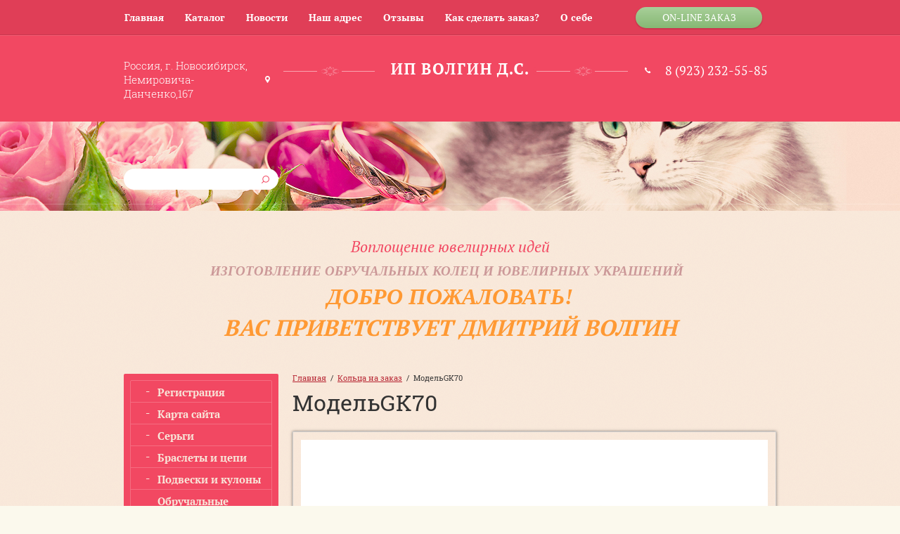

--- FILE ---
content_type: text/html; charset=utf-8
request_url: https://volgin585.ru/koltsa-na-zakaz/image/modelgk70
body_size: 7092
content:
 
<!doctype html>
<html lang="ru">
<head>
<meta charset="utf-8">
<meta name="robots" content="all"/>
<title>Кольца на заказ</title>
<meta name="description" content="Ювелирная мастерская Дмитрия Волгина предлагает изготовить кольца на заказ оригинальной формы, в том числе приуроченные к заключению брака, звоните по телефону +7 (923) 232-55-85.">
<meta name="keywords" content="кольца на заказ">
<meta name="SKYPE_TOOLBAR" content="SKYPE_TOOLBAR_PARSER_COMPATIBLE">
<link rel="stylesheet" href="/g/css/styles_articles_tpl.css">

<meta name="viewport" content="width=device-width, height=device-height, initial-scale=1.0, maximum-scale=1.0, user-scalable=no">
<meta name="msapplication-tap-highlight" content="no"/>
<meta name="format-detection" content="telephone=no">
<meta http-equiv="x-rim-auto-match" content="none">

<link rel="stylesheet" href="/t/v512/images/css/designblock.scss.css">
<link rel="stylesheet" href="/t/v512/images/css/s3_styles.scss.css">
<link rel="stylesheet" href="/t/v512/images/css/styles.scss.css">
<script src="/g/libs/jquery/1.10.2/jquery.min.js"></script>


<script src="/shared/misc/includeform.js"></script>
<script src="/t/v512/images/js/jquery.megapopup.form.js" charset="utf-8"></script>

<script src="/t/v512/images/js/jqueryUI/jquery.ui.datepicker.min.js"></script>
<script src="/t/v512/images/js/jqueryUI/jquery.ui.core.min.js"></script>
<script src="/t/v512/images/js/jqueryUI/jquery.ui.datepicker-ru.js"></script>


<meta name="yandex-verification" content="22ca2d44fb55fb81" />
<meta name="yandex-verification" content="22ca2d44fb55fb81" />
<meta name="google-site-verification" content="zWGsVSDmHHckxRKwhGkKu3-Pr1sZ1CpYcQOWlwlweRc" />
<link rel='stylesheet' type='text/css' href='/shared/highslide-4.1.13/highslide.min.css'/>
<script type='text/javascript' src='/shared/highslide-4.1.13/highslide-full.packed.js'></script>
<script type='text/javascript'>
hs.graphicsDir = '/shared/highslide-4.1.13/graphics/';
hs.outlineType = null;
hs.showCredits = false;
hs.lang={cssDirection:'ltr',loadingText:'Загрузка...',loadingTitle:'Кликните чтобы отменить',focusTitle:'Нажмите чтобы перенести вперёд',fullExpandTitle:'Увеличить',fullExpandText:'Полноэкранный',previousText:'Предыдущий',previousTitle:'Назад (стрелка влево)',nextText:'Далее',nextTitle:'Далее (стрелка вправо)',moveTitle:'Передвинуть',moveText:'Передвинуть',closeText:'Закрыть',closeTitle:'Закрыть (Esc)',resizeTitle:'Восстановить размер',playText:'Слайд-шоу',playTitle:'Слайд-шоу (пробел)',pauseText:'Пауза',pauseTitle:'Приостановить слайд-шоу (пробел)',number:'Изображение %1/%2',restoreTitle:'Нажмите чтобы посмотреть картинку, используйте мышь для перетаскивания. Используйте клавиши вперёд и назад'};</script>

            <!-- 46b9544ffa2e5e73c3c971fe2ede35a5 -->
            <script src='/shared/s3/js/lang/ru.js'></script>
            <script src='/shared/s3/js/common.min.js'></script>
        <link rel='stylesheet' type='text/css' href='/shared/s3/css/calendar.css' /><link rel="icon" href="/favicon.ico" type="image/x-icon">

<link rel='stylesheet' type='text/css' href='/t/images/__csspatch/3/patch.css'/>


<script src="/g/libs/jquery-bxslider/4.1.1/jquery.bxslider.min.js"></script>

<script src="/t/v512/images/js/main.js" charset="utf-8"></script>

<!--[if lt IE 10]>
<script src="/g/libs/ie9-svg-gradient/0.0.1/ie9-svg-gradient.min.js"></script>
<script src="/g/libs/jquery-placeholder/2.0.7/jquery.placeholder.min.js"></script>
<script src="/g/libs/jquery-textshadow/0.0.1/jquery.textshadow.min.js"></script>
<script src="/g/s3/misc/ie/0.0.1/ie.js"></script>
<![endif]-->
<!--[if lt IE 9]>
<script src="/g/libs/html5shiv/html5.js"></script>
<![endif]-->
<link rel="stylesheet" href="/t/v512/images/css/adaptive_styles.scss.css">
<script type="text/javascript" src="/t/v512/images/js/adaptive_js.js"></script>
</head>
<body>
<div class="site-wrapper">
    <div class="wrap-in">
     <div class="wr_header wr_header_in">
        <header role="banner" class="header clear-self header_in">
        	<button class="menu-burger">
				<div class="lines"></div>
			</button>
			<div class="menu-top-wrapper menu-mobile-wr">
				<div class="mobile-menu-in">
					<div class="close-menu"></div>
					<div class="menu-overflow">
						<nav class="site-search-wr">
			                <form action="/search" method="get"  class="search-form" >
				                <input name="search" type="text" class="search-text" onblur="this.value=this.value==''?'':this.value" onfocus="this.value=this.value==''?'':this.value;" value="" />
				                <input type="submit" class="search-button" value="" />
			                <re-captcha data-captcha="recaptcha"
     data-name="captcha"
     data-sitekey="6LddAuIZAAAAAAuuCT_s37EF11beyoreUVbJlVZM"
     data-lang="ru"
     data-rsize="invisible"
     data-type="image"
     data-theme="light"></re-captcha></form>
			            </nav> 
						<ul class="mob_menu"><li><a href="/" ><span>Главная</span></a></li><li><a href="/catalog" ><span>Каталог</span></a></li><li><a href="/news" ><span>Новости</span></a></li><li><a href="/contacts" ><span>Наш адрес</span></a></li><li><a href="/otzyvy" ><span>Отзывы</span></a></li><li><a href="/kak-sdelat-zakaz" ><span>Как сделать заказ?</span></a></li><li><a href="/o-sebe" ><span>О себе</span></a></li></ul>						<ul class="mob_menu"><li><a href="/registraciya" ><span>Регистрация</span></a></li><li><a href="/map" ><span>Карта сайта</span></a></li><li><a href="/sergi" ><span>Серьги</span></a></li><li><a href="/braslety" ><span>Браслеты и цепи</span></a></li><li><a href="/kulony" ><span>Подвески и кулоны</span></a></li><li><a href="/obruchalnyye-koltsa" ><span>Обручальные кольца</span></a></li><li><a href="/zhenskiye-koltsa" ><span>Женские кольца</span></a></li><li><a href="/pechatki-perstni" ><span>Печатки, Перстни</span></a></li><li><a href="/kresty" ><span>Кресты</span></a></li><li><a href="/pirsing" ><span>Пирсинг</span></a></li><li><a href="/monety-podarochnyye" ><span>Монеты подарочные</span></a></li><li><a href="/znachki" ><span>Значки</span></a></li><li><a href="/zaponki" ><span>Запонки</span></a></li></ul>											  	<ul class="mob_menu">
					  							  								  			<li>
					  				<a href="http://volgin585.ru/zhenskiye-koltsa"><span>Женские кольца</span></a>
					  			</li>
					  								  							  								  			<li>
					  				<a href="http://volgin585.ru/sergi"><span>Серьги</span></a>
					  			</li>
					  								  							  								  			<li>
					  				<a href="http://volgin585.ru/braslety"><span>Браслеты и цепи</span></a>
					  			</li>
					  								  							  								  			<li>
					  				<a href="http://volgin585.ru/kulony"><span>Подвески и кулоны</span></a>
					  			</li>
					  								  							  								  			<li>
					  				<a href="http://volgin585.ru/obruchalnyye-koltsa"><span>Обручальные кольца</span></a>
					  			</li>
					  								  							  								  			<li>
					  				<a href="http://volgin585.ru/pirsing"><span>Пирсинг</span></a>
					  			</li>
					  								  							  								  			<li>
					  				<a href="http://volgin585.ru/pechatki-perstni"><span>Перстни и печатки</span></a>
					  			</li>
					  								  							  								  							  	</ul>
					  						</div>
				</div>
			</div>
						<div class="new-contacts-wr">
								<div class="new-contacts-phone">
					<div class="new-contacts-phone-title"></div>
					<div class="new-contacts-phone-body"><a href="tel:89232325585">8 (923) 232-55-85</a></div>
				</div>
												<div class="new-contacts-address">
					<div class="new-contacts-address-title"></div>
					<div class="new-contacts-address-body">
						<p>Россия, г. Новосибирск, Немировича-Данченко,167</p>
										        <ul class="links-soc">
				            				            <li><a href="http://vk.com/"><img src="/thumb/2/1Vx9jRVkRJQYo3m6zsLELg/30r30/d/soc1.png" alt="Вконтакте"></a></li>
				            				            <li><a href="http://twitter.com/"><img src="/thumb/2/bEI5jLlyXf-zsD1pCf8o4w/30r30/d/soc4.png" alt="Twitter"></a></li>
				            				            <li><a href="http://ok.ru/"><img src="/thumb/2/ofOqDg1kEW6mqaoa0Oo1KQ/30r30/d/soc2.png" alt="Одноклассники"></a></li>
				            				            <li><a href="http://facebook.com/"><img src="/thumb/2/E6FrDwONXuaLKeoADyfswg/30r30/d/soc3.png" alt="Facebook"></a></li>
				            				        </ul>
				        					</div>
				</div>
							</div>
				            <nav class="menu-top-wrap">
	            		                <ul class="menu-top">
	                    	                    <li>
			            	<a href="/" >
			            		Главная
			        		</a>
                    	</li>
	                    	                    <li>
			            	<a href="/catalog" >
			            		Каталог
			        		</a>
                    	</li>
	                    	                    <li>
			            	<a href="/news" >
			            		Новости
			        		</a>
                    	</li>
	                    	                    <li>
			            	<a href="/contacts" >
			            		Наш адрес
			        		</a>
                    	</li>
	                    	                    <li>
			            	<a href="/otzyvy" >
			            		Отзывы
			        		</a>
                    	</li>
	                    	                    <li>
			            	<a href="/kak-sdelat-zakaz" >
			            		Как сделать заказ?
			        		</a>
                    	</li>
	                    	                    <li>
			            	<a href="/o-sebe" >
			            		О себе
			        		</a>
                    	</li>
	                    	                </ul>
	                  	                			        <a class="top-but" href="/forma?get_iframe_form">on-line заказ</a> 
			        	            </nav>     
        	<div class="clear"></div>
        	<div class="wr_hed_block">
	        	 
	            <div class="top-addr">
	        		<p>Россия, г. Новосибирск, Немировича-Данченко,167</p>
	            </div>
	             
	            <div class="site-logo">
	                <a href="http://volgin585.ru"><img src="/t/v512/images/firmname.png" alt=""></a>
	            </div>
	            	            <div class="top-tel">
	            	<p>8 (923) 232-55-85</p>
	            </div>
	                        </div>
            <div class="clear"></div>
            <nav class="site-search-wr">
                <form action="/search" method="get"  class="search-form" >
                <input name="search" type="text" class="search-text" onblur="this.value=this.value==''?'':this.value" onfocus="this.value=this.value==''?'':this.value;" value="" />
                <input type="submit" class="search-button" value="" />
                <re-captcha data-captcha="recaptcha"
     data-name="captcha"
     data-sitekey="6LddAuIZAAAAAAuuCT_s37EF11beyoreUVbJlVZM"
     data-lang="ru"
     data-rsize="invisible"
     data-type="image"
     data-theme="light"></re-captcha></form>
            </nav> 
        </header><!-- .header-->
    </div>
     <div class="clear"></div>
                     <div class="wr_slogan">
        	<div class="title">Воплощение ювелирных идей</div>
        	<p style="color: #ff9933; text-align: center;"><span style="font-size: 14pt; font-family: 'times new roman', times;"><strong style="color: #cc9999;"><i style="color: #3300ff;"><strong><i style="color: #cc9999;">Изготовление обручальных колец и ювелирных украшений</i></strong>&nbsp;&nbsp;</i></strong></span></p>

<p style="color: #ff9933; text-align: center;">&nbsp;</p>

<p style="color: #ff9933; text-align: center;"><strong style="font-family: 'times new roman', times; font-size: 15pt; text-align: center;"><strong><i><span style="font-size: 24pt; font-family: 'times new roman', times;">ДОБРО ПОЖАЛОВАТЬ!</span></i></strong></strong></p>

<p style="color: #ff9933; text-align: center;"><span style="font-size: 24pt; font-family: 'times new roman', times;">&nbsp; &nbsp; &nbsp; &nbsp; &nbsp; &nbsp; &nbsp; &nbsp; &nbsp; &nbsp; &nbsp; &nbsp; &nbsp; &nbsp; &nbsp; &nbsp; &nbsp;</span></p>

<p style="color: #ff9933; text-align: center;"><span style="font-size: 24pt;"><strong style="font-size: 24pt;"><strong><strong><i>Вас приветствует Дмитрий Волгин</i></strong></strong></strong></span></p>
        </div>
                <div class="clear"></div>
                <div class="clear"></div>
                <div class="clear"></div>
                <div class="clear"></div>
        <div class="content-wrapper clear-self wrapper">
            <aside role="complementary" class="sidebar left">
                                    <nav class="left_menu_wrap">
                        <ul class="menu_left"><li><a href="/registraciya" >Регистрация</a></li><li><a href="/map" >Карта сайта</a></li><li><a href="/sergi" >Серьги</a></li><li><a href="/braslety" >Браслеты и цепи</a></li><li><a href="/kulony" >Подвески и кулоны</a></li><li><a href="/obruchalnyye-koltsa" >Обручальные кольца</a></li><li><a href="/zhenskiye-koltsa" >Женские кольца</a></li><li><a href="/pechatki-perstni" >Печатки, Перстни</a></li><li><a href="/kresty" >Кресты</a></li><li><a href="/pirsing" >Пирсинг</a></li><li><a href="/monety-podarochnyye" >Монеты подарочные</a></li><li><a href="/znachki" >Значки</a></li><li><a href="/zaponki" >Запонки</a></li></ul>                    </nav>
                                                            </aside> <!-- .sidebar-left -->        
            <main role="main" class="main">
                <div class="content">
                    <div class="content-inner">

                        
<div class="site-path" data-url="/koltsa-na-zakaz"><a href="/">Главная</a>  /  <a href="/koltsa-na-zakaz">Кольца на заказ</a>  /  МодельGK70</div>                        <h1>МодельGK70</h1>                        

                            

                            
<div class="s3_tpl_gallery_view">

	<div class="s3_gallery_view_image"><img src="/d/dsc04892.jpg" alt="МодельGK70" /></div>

			<div class="s3_text_block"><p><span style="font-family: 'times new roman', times; font-size: 12pt;"><strong><i>Вес:</i></strong><i>&nbsp;3,5&nbsp;</i><i>гр.</i></span></p>

<p><span style="font-family: 'times new roman', times; font-size: 12pt;"><strong><i>Металл:</i></strong><i>&nbsp;белое золото.</i></span></p>

<p><span style="font-family: 'times new roman', times; font-size: 12pt;"><strong><i>Цена:</i></strong><i> 1355</i><i>0 руб.</i></span></p>

<p><span style="font-family: 'times new roman', times; font-size: 12pt;"><strong><i style="color: #ff0000;">Цена из Вашего металла 2500 руб.</i></strong></span></p></div>
		
	<script type="text/javascript" src="//yandex.st/share/share.js" charset="utf-8"></script>
	<div class="yashare-auto-init" data-yashareL10n="ru" data-yashareType="button" data-yashareQuickServices="yaru,vkontakte,facebook,twitter,odnoklassniki,moimir"></div>

</div>



                    </div> <!-- .content-inner -->
                </div> <!-- .content -->
            </main> <!-- .main -->
        </div> <!-- .content-wrapper -->
		    </div>
           <!--  <div class="wr_info_footer">-->
  <!--  	<div class="title">Связь с нами</div>-->
		<!---->
  <!--      <div class="bot-tel">-->
  <!--      	-->
  <!--      </div>-->
  <!--      -->
  <!--  </div>-->
  <div class="wr_bot_menu">
  	  	<div class="dop_m">
  		<div class="tit">Каталог</div>
  		  			  			<a href="http://volgin585.ru/zhenskiye-koltsa">Женские кольца</a>
  			  		  			  			<a href="http://volgin585.ru/sergi">Серьги</a>
  			  		  			  			<a href="http://volgin585.ru/braslety">Браслеты и цепи</a>
  			  		  			  			<a href="http://volgin585.ru/kulony">Подвески и кулоны</a>
  			  		  			  			<a href="http://volgin585.ru/obruchalnyye-koltsa">Обручальные кольца</a>
  			  		  			  			<a href="http://volgin585.ru/pirsing">Пирсинг</a>
  			  		  			  			<a href="http://volgin585.ru/pechatki-perstni">Перстни и печатки</a>
  			  		  			  		  	</div>
  	  	         <nav class="menu-bot-wrap">
        	<div class="tit">О нас</div>
            <ul class="menu-bot">
                                                <li>
                	<a href="/" >
                		Главная
            		</a>
            	</li>
                                                                <li>
                	<a href="/catalog" >
                		Каталог
            		</a>
            	</li>
                                                                <li>
                	<a href="/news" >
                		Новости
            		</a>
            	</li>
                                                                <li>
                	<a href="/contacts" >
                		Наш адрес
            		</a>
            	</li>
                                                                <li>
                	<a href="/otzyvy" >
                		Отзывы
            		</a>
            	</li>
                                                                <li>
                	<a href="/kak-sdelat-zakaz" >
                		Как сделать заказ?
            		</a>
            	</li>
                                                                <li>
                	<a href="/o-sebe" >
                		О себе
            		</a>
            	</li>
                                            </ul>
        </nav>
          </div>
    <div class="clear-footer"></div>
</div> <!-- .site-wrapper -->
<div class="wr_footer">
    <footer role="contentinfo" class="footer clear-self">
    	        <ul class="links-soc">
                        <li><a href="http://vk.com/"><img src="/thumb/2/1Vx9jRVkRJQYo3m6zsLELg/30r30/d/soc1.png" alt="Вконтакте"></a></li>
                        <li><a href="http://twitter.com/"><img src="/thumb/2/bEI5jLlyXf-zsD1pCf8o4w/30r30/d/soc4.png" alt="Twitter"></a></li>
                        <li><a href="http://ok.ru/"><img src="/thumb/2/ofOqDg1kEW6mqaoa0Oo1KQ/30r30/d/soc2.png" alt="Одноклассники"></a></li>
                        <li><a href="http://facebook.com/"><img src="/thumb/2/E6FrDwONXuaLKeoADyfswg/30r30/d/soc3.png" alt="Facebook"></a></li>
                    </ul>
                <div class="site-name">
        	Copyright &copy; ИП Волгин Д.С.,  2015 - 2026        	<p>Россия, г. Новосибирск, Немировича-Данченко,167</p>
        	<p>+7 (923) 232-55-85</p>
        	<p><a href="mailto:volgin585@mail.ru">volgin585@mail.ru</a></p>
        </div>
        <div class="clear"></div>
        <div class="site-copyright"><span style='font-size:14px;' class='copyright'><a href="http://megagroup.ru" target="_blank" class="copyright" rel="nofollow"><img src="/g/mlogo/svg/site-sozdan-v-megagrupp-dark.svg" alt="Создание продающих сайтов"></a></span></div>
        <div class="clear"></div>
                <div class="site-counters"><noindex>
<!--LiveInternet counter--><script type="text/javascript"><!--
document.write("<a href='//www.liveinternet.ru/click' "+
"target=_blank><img src='//counter.yadro.ru/hit?t15.3;r"+
escape(document.referrer)+((typeof(screen)=="undefined")?"":
";s"+screen.width+"*"+screen.height+"*"+(screen.colorDepth?
screen.colorDepth:screen.pixelDepth))+";u"+escape(document.URL)+
";"+Math.random()+
"' alt='' title='LiveInternet: показано число просмотров за 24"+
" часа, посетителей за 24 часа и за сегодня' "+
"border='0' width='88' height='31'><\/a>")
//--></script><!--/LiveInternet-->


<!-- Yandex.Metrika informer -->
<a href="https://metrika.yandex.ru/stat/?id=39585760&amp;from=informer"
target="_blank" rel="nofollow"><img src="https://informer.yandex.ru/informer/39585760/3_1_FFFFFFFF_EFEFEFFF_0_pageviews"
style="width:88px; height:31px; border:0;" alt="Яндекс.Метрика" title="Яндекс.Метрика: данные за сегодня (просмотры, визиты и уникальные посетители)" class="ym-advanced-informer" data-cid="39585760" data-lang="ru" /></a>
<!-- /Yandex.Metrika informer -->

<!-- Yandex.Metrika counter -->
<script type="text/javascript">
    (function (d, w, c) {
        (w[c] = w[c] || []).push(function() {
            try {
                w.yaCounter39585760 = new Ya.Metrika({
                    id:39585760,
                    clickmap:true,
                    trackLinks:true,
                    accurateTrackBounce:true,
                    webvisor:true
                });
            } catch(e) { }
        });

        var n = d.getElementsByTagName("script")[0],
            s = d.createElement("script"),
            f = function () { n.parentNode.insertBefore(s, n); };
        s.type = "text/javascript";
        s.async = true;
        s.src = "https://mc.yandex.ru/metrika/watch.js";

        if (w.opera == "[object Opera]") {
            d.addEventListener("DOMContentLoaded", f, false);
        } else { f(); }
    })(document, window, "yandex_metrika_callbacks");
</script>
<noscript><div><img src="https://mc.yandex.ru/watch/39585760" style="position:absolute; left:-9999px;" alt="" /></div></noscript>
<!-- /Yandex.Metrika counter -->
</noindex>
<!--__INFO2026-01-19 00:56:16INFO__-->
</div>
            </footer><!-- .footer -->
</div>
<!-- 972 -->

<!-- assets.bottom -->
<!-- </noscript></script></style> -->
<script src="/my/s3/js/site.min.js?1768462484" ></script>
<script src="/my/s3/js/site/defender.min.js?1768462484" ></script>
<script src="https://cp.onicon.ru/loader/567a8223286688230b8b4582.js" data-auto async></script>
<script >/*<![CDATA[*/
var megacounter_key="d9ef450c1d7c0147ccfb0c98add537bd";
(function(d){
    var s = d.createElement("script");
    s.src = "//counter.megagroup.ru/loader.js?"+new Date().getTime();
    s.async = true;
    d.getElementsByTagName("head")[0].appendChild(s);
})(document);
/*]]>*/</script>
<script >/*<![CDATA[*/
$ite.start({"sid":1116642,"vid":1121695,"aid":1330444,"stid":1,"cp":21,"active":true,"domain":"volgin585.ru","lang":"ru","trusted":false,"debug":false,"captcha":3,"onetap":[{"provider":"vkontakte","provider_id":"51977011","code_verifier":"yIYWzjEYgBOYN3ZN4OEUYNz4ycDYTITmxmD25UhYTDN"}]});
/*]]>*/</script>
<!-- /assets.bottom -->
</body>
</html>


--- FILE ---
content_type: text/css
request_url: https://volgin585.ru/t/v512/images/css/styles.scss.css
body_size: 7896
content:
@charset "utf-8";
@font-face {
  font-family: 'pt_serif-r';
  src: url("/g/fonts/pt_serif/pt_serif-r.eot");
  src: url("/g/fonts/pt_serif/pt_serif-r.eot?#iefix") format("embedded-opentype"), url("/g/fonts/pt_serif/pt_serif-r.woff2") format("woff2"), url("/g/fonts/pt_serif/pt_serif-r.woff") format("woff"), url("/g/fonts/pt_serif/pt_serif-r.ttf") format("truetype"), url("/g/fonts/pt_serif/pt_serif-r.svg#pt_serif-r") format("svg");
  font-weight: normal;
  font-style: normal; }

@font-face {
  font-family: 'pt_serif-b';
  src: url("/g/fonts/pt_serif/pt_serif-b.eot");
  src: url("/g/fonts/pt_serif/pt_serif-b.eot?#iefix") format("embedded-opentype"), url("/g/fonts/pt_serif/pt_serif-b.woff2") format("woff2"), url("/g/fonts/pt_serif/pt_serif-b.woff") format("woff"), url("/g/fonts/pt_serif/pt_serif-b.ttf") format("truetype"), url("/g/fonts/pt_serif/pt_serif-b.svg#pt_serif-b") format("svg");
  font-weight: normal;
  font-style: normal; }

@font-face {
  font-family: 'pt_serif-i';
  src: url("/g/fonts/pt_serif/pt_serif-i.eot");
  src: url("/g/fonts/pt_serif/pt_serif-i.eot?#iefix") format("embedded-opentype"), url("/g/fonts/pt_serif/pt_serif-i.woff2") format("woff2"), url("/g/fonts/pt_serif/pt_serif-i.woff") format("woff"), url("/g/fonts/pt_serif/pt_serif-i.ttf") format("truetype"), url("/g/fonts/pt_serif/pt_serif-i.svg#pt_serif-i") format("svg");
  font-weight: normal;
  font-style: normal; }

@font-face {
  font-family: 'roboto_slab-r';
  src: url("/g/fonts/roboto_slab/roboto_slab-r.eot");
  src: url("/g/fonts/roboto_slab/roboto_slab-r.eot?#iefix") format("embedded-opentype"), url("/g/fonts/roboto_slab/roboto_slab-r.woff2") format("woff2"), url("/g/fonts/roboto_slab/roboto_slab-r.woff") format("woff"), url("/g/fonts/roboto_slab/roboto_slab-r.ttf") format("truetype"), url("/g/fonts/roboto_slab/roboto_slab-r.svg#roboto_slab-r") format("svg");
  font-weight: normal;
  font-style: normal; }

@font-face {
  font-family: 'roboto_slab-l';
  src: url("/g/fonts/roboto_slab/roboto_slab-l.eot");
  src: url("/g/fonts/roboto_slab/roboto_slab-l.eot?#iefix") format("embedded-opentype"), url("/g/fonts/roboto_slab/roboto_slab-l.woff2") format("woff2"), url("/g/fonts/roboto_slab/roboto_slab-l.woff") format("woff"), url("/g/fonts/roboto_slab/roboto_slab-l.ttf") format("truetype"), url("/g/fonts/roboto_slab/roboto_slab-l.svg#roboto_slab-l") format("svg");
  font-weight: normal;
  font-style: normal; }

@font-face {
  font-family: 'roboto_slab-b';
  src: url("/g/fonts/roboto_slab/roboto_slab-b.eot");
  src: url("/g/fonts/roboto_slab/roboto_slab-b.eot?#iefix") format("embedded-opentype"), url("/g/fonts/roboto_slab/roboto_slab-b.woff2") format("woff2"), url("/g/fonts/roboto_slab/roboto_slab-b.woff") format("woff"), url("/g/fonts/roboto_slab/roboto_slab-b.ttf") format("truetype"), url("/g/fonts/roboto_slab/roboto_slab-b.svg#roboto_slab-b") format("svg");
  font-weight: normal;
  font-style: normal; }

html {
  overflow-y: scroll;
  font-family: sans-serif;
  -ms-text-size-adjust: 100%;
  -webkit-text-size-adjust: 100%; }

body {
  margin: 0; }

article, aside, details, figcaption, figure, footer, header, hgroup, main, nav, section, summary {
  display: block; }

audio, canvas, progress, video {
  display: inline-block;
  vertical-align: baseline; }

audio:not([controls]) {
  display: none;
  height: 0; }

[hidden], template {
  display: none; }

a {
  background: transparent; }

a:active, a:hover {
  outline: 0; }

abbr[title] {
  border-bottom: 1px dotted; }

b, strong {
  font-weight: bold; }

dfn {
  font-style: italic; }

h1 {
  margin: 0.67em 0;
  font-size: 2em; }

mark {
  background: #ff0;
  color: #000; }

small {
  font-size: 80%; }

sub, sup {
  position: relative;
  vertical-align: baseline;
  font-size: 75%;
  line-height: 0; }

sup {
  top: -0.5em; }

sub {
  bottom: -0.25em; }

img {
  border: 0; }

svg:not(:root) {
  overflow: hidden; }

figure {
  margin: 1em 40px; }

hr {
  -moz-box-sizing: content-box;
  box-sizing: content-box;
  height: 0; }

pre {
  overflow: auto; }

code, kbd, pre, samp {
  font-size: 1em;
  font-family: monospace, monospace; }

button, input, optgroup, select, textarea {
  margin: 0;
  color: inherit;
  font: inherit; }

button {
  overflow: visible; }

button, select {
  text-transform: none; }

button, html input[type="button"], input[type="reset"], input[type="submit"] {
  cursor: pointer;
  -webkit-appearance: button; }

button[disabled], html input[disabled] {
  cursor: default; }

button::-moz-focus-inner, input::-moz-focus-inner {
  padding: 0;
  border: 0; }

input {
  line-height: normal; }

input[type="checkbox"], input[type="radio"] {
  box-sizing: border-box;
  padding: 0; }

input[type="number"]::-webkit-inner-spin-button, input[type="number"]::-webkit-outer-spin-button {
  height: auto; }

input[type="search"] {
  -webkit-box-sizing: content-box;
  -moz-box-sizing: content-box;
  box-sizing: content-box;
  -webkit-appearance: textfield; }

input[type="search"]::-webkit-search-cancel-button, input[type="search"]::-webkit-search-decoration {
  -webkit-appearance: none; }

fieldset {
  margin: 0 2px;
  padding: 0.35em 0.625em 0.75em;
  border: 1px solid #c0c0c0; }

legend {
  padding: 0;
  border: 0; }

textarea {
  overflow: auto; }

optgroup {
  font-weight: bold; }

table {
  border-spacing: 0;
  border-collapse: collapse; }

td, th {
  padding: 0; }

@media print {
  * {
    background: transparent !important;
    color: #000 !important;
    box-shadow: none !important;
    text-shadow: none !important; }

  a, a:visited {
    text-decoration: underline; }

  a[href]:after {
    content: " (" attr(href) ")"; }

  abbr[title]:after {
    content: " (" attr(title) ")"; }

  pre, blockquote {
    border: 1px solid #999;
    page-break-inside: avoid; }

  thead {
    display: table-header-group; }

  tr, img {
    page-break-inside: avoid; }

  img {
    max-width: 100% !important; }

  @page {
    margin: 0.5cm; }

  p, h2, h3 {
    orphans: 3;
    widows: 3; }

  h2, h3 {
    page-break-after: avoid; } }

.hide {
  display: none; }

.show {
  display: block; }

.invisible {
  visibility: hidden; }

.visible {
  visibility: visible; }

.reset-indents {
  padding: 0;
  margin: 0; }

.reset-font {
  line-height: 0;
  font-size: 0; }

.clear-list {
  list-style: none;
  padding: 0;
  margin: 0; }

.clearfix:before, .clearfix:after {
  display: table;
  content: "";
  line-height: 0;
  font-size: 0; }
  .clearfix:after {
    clear: both; }

.clear {
  visibility: hidden;
  clear: both;
  height: 0;
  font-size: 1px;
  line-height: 0; }

.clear-self:after {
  display: block;
  visibility: hidden;
  clear: both;
  height: 0;
  content: ''; }

.thumb, .YMaps, .ymaps-map {
  color: #000; }

.table {
  display: table; }
  .table .tr {
    display: table-row; }
    .table .tr .td {
      display: table-cell; }

.table0, .table1, .table2 {
  border-collapse: collapse; }
  .table0 td, .table1 td, .table2 td {
    padding: 0.5em; }

.table1, .table2 {
  border: 1px solid #afafaf; }
  .table1 td, .table2 td, .table1 th, .table2 th {
    border: 1px solid #afafaf; }

.table2 th {
  padding: 0.5em;
  color: #fff;
  background: #f00; }

html, body {
  height: 100%; }

body {
  position: relative;
  min-width: 980px;
  text-align: left;
  color: #333;
  background: #fbf9ed;
  font-family: 'roboto_slab-r', Arial, Helvetica, sans-serif;
  font-size: 14px;
  line-height: 1.25; }

h1, h2, h3, h4, h5, h6 {
  color: #333;
  font-family: 'roboto_slab-r', Arial, Helvetica, sans-serif;
  font-weight: normal;
  font-style: normal; }

h1 {
  margin-top: 0;
  font-size: 32px; }

h2 {
  font-size: 29px; }

h3 {
  font-size: 24px; }

h4 {
  font-size: 21px; }

h5 {
  font-size: 16px; }

h6 {
  font-size: 13px; }

h5, h6 {
  font-weight: bold; }

a {
  text-decoration: underline;
  color: #b5202e; }

a:hover {
  text-decoration: none; }

a img {
  border-color: #333; }

.site-path {
  margin-bottom: 10px;
  white-space: pre-wrap;
  line-height: 1;
  font-size: 11px; }

.header a img, .sidebar a img, .footer a img {
  border: none; }

.header p, .sidebar p, .footer p {
  margin: 0; }

.site-wrapper {
  width: 100%;
  min-height: 100%;
  margin: 0 auto -160px;
  overflow: hidden;
  position: relative;
  background: url(../bg_site.png) 0 0 repeat; }

.clear-footer {
  height: 160px;
  clear: both; }

.clear {
  font-size: 0;
  line-height: 0;
  clear: both; }

.wr_header {
  position: relative;
  background: url(../bg_header.jpg) center bottom no-repeat; }
  .wr_header .header {
    min-height: 560px;
    margin: 0 auto;
    position: relative;
    width: 928px; }
    .wr_header .header .wr_hed_block {
      position: relative;
      z-index: 1;
      padding: 32px 0 30px 0; }
      .wr_header .header .wr_hed_block:before {
        position: absolute;
        z-index: -1;
        content: "";
        top: 0;
        bottom: 0;
        left: -4000px;
        right: -4000px;
        background: #f24862; }
    .wr_header .header .top-addr {
      display: inline-block;
      vertical-align: top;
      width: 178px;
      padding-right: 30px;
      margin: 0px 0 0 0px;
      font: 15px 'roboto_slab-l', Arial, Helvetica, sans-serif;
      background: url(../adr_pic.png) right center no-repeat;
      color: #fff; }
      .wr_header .header .top-addr a {
        color: #fff; }
    .wr_header .header .site-logo {
      display: inline-block;
      vertical-align: top;
      width: 490px;
      position: relative;
      margin: 5px 16px 0 16px;
      text-align: center;
      height: 24px;
      overflow: hidden; }
      .wr_header .header .site-logo a {
        display: inline-block;
        vertical-align: top; }
        .wr_header .header .site-logo a img {
          padding: 0;
          margin: 0;
          display: block; }
    .wr_header .header .top-tel {
      display: inline-block;
      vertical-align: top;
      width: 156px;
      padding-left: 29px;
      background: url(../con_pic.png) 0 center no-repeat;
      color: #fff;
      font: 18px 'pt_serif-r', Arial, Helvetica, sans-serif;
      color: #fff;
      margin: 8px 0 0 5px;
      line-height: 18px; }
      .wr_header .header .top-tel a {
        color: #fff; }
    .wr_header .header .menu-top-wrap {
      position: relative;
      z-index: 1;
      height: 51px;
      background: #e03e57; }
      .wr_header .header .menu-top-wrap:before {
        position: absolute;
        z-index: -1;
        content: "";
        top: 0;
        bottom: 0;
        left: -4000px;
        right: -4000px;
        background: url(../bg_top_m.png) 0 0 repeat-x; }
      .wr_header .header .menu-top-wrap .top-but {
        position: absolute;
        display: inline-block;
        vertical-align: top;
        text-align: center;
        right: 20px;
        top: 10px;
        width: 180px;
        height: 30px;
        text-transform: uppercase;
        text-decoration: none;
        font: 14px 'pt_serif-r', Arial, Helvetica, sans-serif;
        color: #fff;
        background-image: -webkit-gradient(linear, left top, left bottom, color-stop(0%, #a8cf99), color-stop(11.1111111111%, #86b874));
        background-image: -o-linear-gradient(top, #a8cf99, #86b874);
        background-image: -moz-linear-gradient(top, #a8cf99, #86b874);
        background-image: -webkit-linear-gradient(top, #a8cf99, #86b874);
        background-image: -ms-linear-gradient(top, #a8cf99, #86b874);
        background-image: linear-gradient(to bottom, #a8cf99, #86b874);
        -webkit-border-radius: 15px;
        -moz-border-radius: 15px;
        -ms-border-radius: 15px;
        -o-border-radius: 15px;
        border-radius: 15px;
        -webkit-transition: all 0.4s;
        -moz-transition: all 0.4s;
        -o-transition: all 0.4s;
        -ms-transition: all 0.4s;
        transition: all 0.4s;
        -moz-box-shadow: 0 1px 1px 1px rgba(0, 0, 0, 0.1);
        -webkit-box-shadow: 0 1px 1px 1px rgba(0, 0, 0, 0.1);
        box-shadow: 0 1px 1px 1px rgba(0, 0, 0, 0.1);
        line-height: 30px; }
        .wr_header .header .menu-top-wrap .top-but:hover {
          -webkit-transform: scale(0.9);
          -moz-transform: scale(0.9);
          -ms-transform: scale(0.9);
          -o-transform: scale(0.9);
          transform: scale(0.9); }
      .wr_header .header .menu-top-wrap .menu-top {
        padding: 10px 0 0 0;
        margin: 0 0 0 -14px;
        list-style: none;
        font-size: 0; }
        .wr_header .header .menu-top-wrap .menu-top li {
          display: inline-block;
          vertical-align: top;
          padding: 0;
          margin: 0; }
          .wr_header .header .menu-top-wrap .menu-top li a {
            display: block;
            font: 14px 'pt_serif-b', Arial, Helvetica, sans-serif;
            color: #fff;
            position: relative;
            z-index: 1;
            padding: 0 15px;
            text-decoration: none;
            line-height: 30px;
            -webkit-transition: all 0.4s;
            -moz-transition: all 0.4s;
            -o-transition: all 0.4s;
            -ms-transition: all 0.4s;
            transition: all 0.4s; }
            .wr_header .header .menu-top-wrap .menu-top li a:before {
              position: absolute;
              z-index: -1;
              content: "";
              top: 0;
              bottom: 0;
              left: 50%;
              right: 50%;
              opacity: 0;
              background-image: -webkit-gradient(linear, left top, left bottom, color-stop(0%, #f45c75), color-stop(11.1111111111%, #ee374e));
              background-image: -o-linear-gradient(top, #f45c75, #ee374e);
              background-image: -moz-linear-gradient(top, #f45c75, #ee374e);
              background-image: -webkit-linear-gradient(top, #f45c75, #ee374e);
              background-image: -ms-linear-gradient(top, #f45c75, #ee374e);
              background-image: linear-gradient(to bottom, #f45c75, #ee374e);
              -webkit-transition: all 0.4s;
              -moz-transition: all 0.4s;
              -o-transition: all 0.4s;
              -ms-transition: all 0.4s;
              transition: all 0.4s;
              -moz-box-shadow: 0 1px 1px 1px rgba(0, 0, 0, 0.1);
              -webkit-box-shadow: 0 1px 1px 1px rgba(0, 0, 0, 0.1);
              box-shadow: 0 1px 1px 1px rgba(0, 0, 0, 0.1);
              -webkit-border-radius: 15px;
              -moz-border-radius: 15px;
              -ms-border-radius: 15px;
              -o-border-radius: 15px;
              border-radius: 15px; }
            .wr_header .header .menu-top-wrap .menu-top li a:hover {
              color: #fff; }
              .wr_header .header .menu-top-wrap .menu-top li a:hover:before {
                opacity: 1;
                left: 0;
                right: 0; }
    .wr_header .header .site-search-wr {
      padding: 0;
      position: absolute;
      bottom: 30px;
      left: 0px; }
      .wr_header .header .site-search-wr form.search-form {
        background: url(../search.png) left top no-repeat;
        height: 30px;
        width: 220px;
        margin: 0;
        padding: 0; }
        .wr_header .header .site-search-wr form.search-form input.search-text {
          float: left;
          border: none;
          padding: 0;
          margin: 0 0 0 12px;
          width: 170px;
          height: 30px;
          background: transparent;
          font: normal 12px Tahoma, Geneva, sans-serif;
          color: #232323;
          outline-style: none;
          line-height: 30px; }
        .wr_header .header .site-search-wr form.search-form input.search-button {
          float: right;
          border: none;
          cursor: pointer;
          width: 35px;
          height: 30px;
          background: transparent; }
  .wr_header .header_in {
    min-height: 300px; }

.wr_header_in {
  background: url(../bg_header_in.jpg) center bottom no-repeat; }

.wr_slogan {
  width: 938px;
  margin: 0 auto 52px;
  text-align: center;
  font: 18px 'pt_serif-b', Arial, Helvetica, sans-serif;
  color: #3d3a2f;
  padding: 40px 0 0px 0;
  text-transform: uppercase;
  line-height: 18px; }
  .wr_slogan p {
    margin: 0; }
  .wr_slogan .title {
    font: 22px 'pt_serif-i', Arial, Helvetica, sans-serif;
    color: #f24862;
    text-transform: none;
    padding-bottom: 14px;
    text-align: center;
    line-height: 22px; }

.wr_m4 {
  width: 920px;
  border: 1px solid #f56d81;
  margin: 0px auto 64px;
  padding: 0px 0 5px 0;
  font-size: 0;
  z-index: 100;
  text-align: center;
  position: relative;
  -webkit-border-radius: 3px;
  -moz-border-radius: 3px;
  -ms-border-radius: 3px;
  -o-border-radius: 3px;
  border-radius: 3px; }
  .wr_m4:before {
    position: absolute;
    z-index: -5;
    content: "";
    top: -7px;
    bottom: -7px;
    left: -7px;
    right: -7px;
    background: #f24862;
    -webkit-border-radius: 3px;
    -moz-border-radius: 3px;
    -ms-border-radius: 3px;
    -o-border-radius: 3px;
    border-radius: 3px; }
  .wr_m4 .title {
    display: inline-block;
    vertical-align: top;
    width: 889px;
    height: 23px;
    margin-top: 25px;
    text-align: center;
    font: 18px 'pt_serif-b', Arial, Helvetica, sans-serif;
    color: #fff;
    margin-bottom: 33px;
    text-transform: uppercase;
    line-height: 23px;
    background: url(../bg_m4_title.png) center top no-repeat; }
  .wr_m4 a {
    display: inline-block;
    vertical-align: top;
    padding: 0;
    margin: 0px 2px 5px;
    width: 296px;
    height: 329px;
    position: relative;
    overflow: hidden;
    -webkit-transition: all 0.4s;
    -moz-transition: all 0.4s;
    -o-transition: all 0.4s;
    -ms-transition: all 0.4s;
    transition: all 0.4s; }
    .wr_m4 a span {
      position: absolute;
      z-index: 100;
      text-align: center;
      width: 260px;
      left: 18px;
      right: 18px;
      bottom: 25px;
      text-transform: uppercase;
      display: block;
      font: 16px 'pt_serif-b', Arial, Helvetica, sans-serif;
      color: #000;
      text-decoration: none; }
    .wr_m4 a img {
      display: block;
      padding: 0;
      margin: 0; }
    .wr_m4 a:hover {
      -webkit-transform: scale(0.9);
      -moz-transform: scale(0.9);
      -ms-transform: scale(0.9);
      -o-transform: scale(0.9);
      transform: scale(0.9); }

.text_top {
  width: 872px;
  padding: 40px 33px 38px;
  background: #f1efe2;
  border: 1px solid #dcdbd0;
  margin: 0 auto 54px;
  font: 14px 'roboto_slab-r', Arial, Helvetica, sans-serif;
  color: #333; }
  .text_top p {
    margin: 0; }

.wr_revievs {
  width: 889px;
  position: relative;
  margin: 0 auto 87px;
  font-size: 0;
  position: relative;
  z-index: 1; }
  .wr_revievs .title {
    display: inline-block;
    vertical-align: top;
    width: 889px;
    height: 37px;
    text-align: center;
    font: 15px 'roboto_slab-b', Arial, Helvetica, sans-serif;
    color: #c91111;
    margin-bottom: 39px;
    text-transform: uppercase;
    line-height: 37px;
    background: url(../rev_title.png) 0 0 no-repeat; }
  .wr_revievs .block_rev {
    font: 15px 'roboto_slab-b', Arial, Helvetica, sans-serif;
    color: #333;
    text-align: center;
    padding-bottom: 17px; }
    .wr_revievs .block_rev .body {
      padding: 27px 10px;
      text-align: center;
      font: 15px 'roboto_slab-r', Arial, Helvetica, sans-serif;
      color: #333;
      margin: 14px 8px 0;
      background: #f1efe2;
      border: 1px solid #dcdbd0;
      position: relative;
      -webkit-border-radius: 3px;
      -moz-border-radius: 3px;
      -ms-border-radius: 3px;
      -o-border-radius: 3px;
      border-radius: 3px; }
      .wr_revievs .block_rev .body p {
        margin: 0; }
      .wr_revievs .block_rev .body:before {
        position: absolute;
        content: "";
        width: 19px;
        height: 15px;
        top: -12px;
        right: 426px;
        background: url(../bef_rev_body.png) 0 0 no-repeat;
        -webkit-transition: all 0.4s;
        -moz-transition: all 0.4s;
        -o-transition: all 0.4s;
        -ms-transition: all 0.4s;
        transition: all 0.4s; }
  .wr_revievs .title_link {
    display: inline-block;
    vertical-align: top;
    width: 889px;
    margin-top: 66px;
    height: 37px;
    text-align: center;
    margin-bottom: 39px;
    text-transform: uppercase;
    line-height: 37px;
    background: url(../rev_title.png) 0 0 no-repeat; }
    .wr_revievs .title_link a {
      display: inline-block;
      vertical-align: top;
      width: 222px;
      height: 32px;
      margin-top: 3px;
      background: url(../but_rev.png) 0 0 no-repeat;
      -webkit-transition: all 0.4s;
      -moz-transition: all 0.4s;
      -o-transition: all 0.4s;
      -ms-transition: all 0.4s;
      transition: all 0.4s; }
      .wr_revievs .title_link a:hover {
        -webkit-transform: scale(0.9);
        -moz-transform: scale(0.9);
        -ms-transform: scale(0.9);
        -o-transform: scale(0.9);
        transform: scale(0.9); }

.content-wrapper {
  position: relative;
  margin: 0 auto;
  min-height: 0;
  width: 928px;
  display: none; }

.wrapper {
  display: block; }

.main {
  float: left;
  width: 100%; }

.content-inner {
  padding: 0 0 60px 20px; }

.sidebar {
  position: relative; }

.sidebar.left {
  float: left;
  width: 220px;
  margin-right: -100%; }
  .sidebar.left .left_menu_wrap {
    background: #f24862;
    padding: 9px;
    position: relative;
    margin-bottom: 30px;
    -webkit-border-radius: 2px;
    -moz-border-radius: 2px;
    -ms-border-radius: 2px;
    -o-border-radius: 2px;
    border-radius: 2px; }
    .sidebar.left .left_menu_wrap .menu_left {
      padding: 0 0 24px 0;
      margin: 0;
      list-style: none;
      font-size: 0;
      border: 1px solid #f56d81;
      -webkit-border-radius: 2px;
      -moz-border-radius: 2px;
      -ms-border-radius: 2px;
      -o-border-radius: 2px;
      border-radius: 2px; }
      .sidebar.left .left_menu_wrap .menu_left > li {
        padding: 0;
        position: relative;
        z-index: 100;
        margin: 0;
        background: url(../b_l_m.png) left bottom no-repeat; }
        .sidebar.left .left_menu_wrap .menu_left > li.active {
          background: #f8e7da url(../m_l_m_ac.png) 21px center no-repeat; }
        .sidebar.left .left_menu_wrap .menu_left > li.active > a {
          color: #f24862;
          position: relative;
          background: #f8e7da url(../m_l_m_ac.png) 21px center no-repeat; }
          .sidebar.left .left_menu_wrap .menu_left > li.active > a:before {
            opacity: 1;
            right: 0;
            background: #f8e7da url(../m_l_m_ac.png) 21px center no-repeat; }
          .sidebar.left .left_menu_wrap .menu_left > li.active > a:hover {
            color: #f24862; }
            .sidebar.left .left_menu_wrap .menu_left > li.active > a:hover:before {
              opacity: 1;
              right: 0;
              background: #f8e7da url(../m_l_m_ac.png) 21px center no-repeat; }
        .sidebar.left .left_menu_wrap .menu_left > li ul {
          position: relative;
          padding: 0 30px 24px 40px;
          margin: 0;
          list-style: none;
          font-size: 0;
          background: #f8e7da; }
          .sidebar.left .left_menu_wrap .menu_left > li ul:before {
            position: absolute;
            content: "";
            top: 0;
            width: 4px;
            bottom: 24px;
            left: 22px;
            background: #f7d7ce; }
          .sidebar.left .left_menu_wrap .menu_left > li ul li {
            padding: 0;
            margin: 0;
            position: relative;
            border-bottom: 1px solid #c6b9ae; }
            .sidebar.left .left_menu_wrap .menu_left > li ul li a {
              display: inline-block;
              vertical-align: top;
              position: relative;
              z-index: 1;
              padding: 8px 0 6px 0;
              text-decoration: none;
              font: 13px 'pt_serif-r', Arial, Helvetica, sans-serif;
              color: #333; }
              .sidebar.left .left_menu_wrap .menu_left > li ul li a:hover {
                color: #f24862; }
        .sidebar.left .left_menu_wrap .menu_left > li > a {
          display: block;
          position: relative;
          z-index: 1;
          font: 15px 'pt_serif-b', Arial, Helvetica, sans-serif;
          color: #f8e7da;
          text-decoration: none;
          padding: 6px 5px 5px 38px;
          -webkit-transition: all 0.4s;
          -moz-transition: all 0.4s;
          -o-transition: all 0.4s;
          -ms-transition: all 0.4s;
          transition: all 0.4s;
          background: url(../m_l_m.png) 21px center no-repeat; }
          .sidebar.left .left_menu_wrap .menu_left > li > a:before {
            position: absolute;
            z-index: -1;
            content: "";
            top: 0;
            bottom: 0;
            left: 0;
            right: 100%;
            opacity: 0;
            background: #f56d81 url(../m_l_m.png) 21px center no-repeat;
            -webkit-transition: all 0.4s;
            -moz-transition: all 0.4s;
            -o-transition: all 0.4s;
            -ms-transition: all 0.4s;
            transition: all 0.4s; }
          .sidebar.left .left_menu_wrap .menu_left > li > a:hover {
            color: #f8e7da; }
            .sidebar.left .left_menu_wrap .menu_left > li > a:hover:before {
              opacity: 1;
              right: 0; }
  .sidebar.left .edit_block_wrap {
    position: relative;
    background: #f24862;
    margin-bottom: 40px;
    padding: 17px 22px 33px;
    -webkit-border-radius: 2px;
    -moz-border-radius: 2px;
    -ms-border-radius: 2px;
    -o-border-radius: 2px;
    border-radius: 2px; }
    .sidebar.left .edit_block_wrap .edit_title {
      font: 22px 'pt_serif-b', Arial, Helvetica, sans-serif;
      color: #fbf9ed;
      position: relative;
      padding-bottom: 16px; }
    .sidebar.left .edit_block_wrap .edit_block_body {
      font: 15px 'pt_serif-r', Arial, Helvetica, sans-serif;
      color: #fbf9ed;
      position: relative; }
  .sidebar.left .site-informers {
    text-align: center;
    margin-bottom: 40px;
    text-transform: uppercase; }

.sidebar.left ~ .main > .content {
  margin-left: 220px; }

.sidebar.right {
  float: right;
  width: 250px;
  margin-left: -250px; }

.sidebar.right ~ .main > .content {
  margin-right: 250px; }

.wr_info_footer {
  width: 980px;
  margin: 0 auto;
  position: relative;
  height: 474px;
  z-index: 1; }
  .wr_info_footer:before {
    position: absolute;
    z-index: -1;
    content: "";
    top: 0;
    bottom: 0;
    left: -4000px;
    right: -4000px;
    background: url(../bg_info_foot.jpg) center top no-repeat; }
  .wr_info_footer .title {
    font: 30px 'roboto_slab-r', Arial, Helvetica, sans-serif;
    color: #fbf9ed;
    text-transform: uppercase;
    text-align: center;
    padding: 75px 0 45px 0;
    line-height: 30px; }
  .wr_info_footer .bot-tel {
    text-align: center;
    font: 37px 'roboto_slab-r', Arial, Helvetica, sans-serif;
    padding-bottom: 35px;
    color: #fff;
    line-height: 48px; }
    .wr_info_footer .bot-tel a {
      color: #fff; }
  .wr_info_footer .bot-adress {
    font: 36px 'roboto_slab-r', Arial, Helvetica, sans-serif;
    text-align: center;
    padding: 0 100px;
    color: #fff;
    line-height: 42px; }
    .wr_info_footer .bot-adress a {
      color: #fff; }

.wr_bot_menu {
  width: 928px;
  margin: 0 auto;
  position: relative;
  z-index: 1;
  height: 260px; }
  .wr_bot_menu:before {
    position: absolute;
    z-index: -1;
    content: "";
    top: 0;
    bottom: 0;
    left: -4000px;
    right: -4000px;
    background: #fdbabb url(../bg_dop_m.jpg) center top no-repeat; }
  .wr_bot_menu .menu-bot-wrap {
    display: inline-block;
    vertical-align: top;
    width: 163px;
    margin: 40px 0 0 6px;
    min-height: 154px;
    padding-left: 52px;
    background: url(../bor_l_m.png) left top no-repeat; }
    .wr_bot_menu .menu-bot-wrap .tit {
      font: 18px 'pt_serif-b', Arial, Helvetica, sans-serif;
      color: #333;
      text-transform: uppercase;
      padding-bottom: 25px;
      line-height: 18px; }
    .wr_bot_menu .menu-bot-wrap .menu-bot {
      padding: 0;
      margin: 0;
      list-style: none;
      font-size: 0; }
      .wr_bot_menu .menu-bot-wrap .menu-bot li {
        padding: 0px;
        margin: 0; }
        .wr_bot_menu .menu-bot-wrap .menu-bot li a {
          font: 15px 'pt_serif-b', Arial, Helvetica, sans-serif;
          color: #333;
          display: inline-block;
          vertical-align: top;
          position: relative;
          padding: 0 0 7px 0;
          text-decoration: none;
          line-height: 15px; }
          .wr_bot_menu .menu-bot-wrap .menu-bot li a:hover {
            text-decoration: underline; }
  .wr_bot_menu .dop_m {
    display: inline-block;
    vertical-align: top;
    width: 160px;
    margin: 40px 0 0 0;
    min-height: 154px; }
    .wr_bot_menu .dop_m .tit {
      font: 18px 'pt_serif-b', Arial, Helvetica, sans-serif;
      color: #333;
      text-transform: uppercase;
      padding-bottom: 25px;
      line-height: 18px; }
    .wr_bot_menu .dop_m a {
      font: 15px 'pt_serif-b', Arial, Helvetica, sans-serif;
      color: #333;
      display: block;
      position: relative;
      padding: 0 0 7px 0;
      text-decoration: none;
      line-height: 15px; }
      .wr_bot_menu .dop_m a:hover {
        text-decoration: underline; }

.wr_footer {
  position: relative;
  overflow: hidden;
  background: url(../bg_site.png) 0 0 repeat; }
  .wr_footer .footer {
    position: relative;
    width: 928px;
    min-height: 160px;
    margin: 0 auto; }
    .wr_footer .footer .links-soc {
      position: absolute;
      width: 270px;
      top: 30px;
      left: 0;
      text-align: left;
      padding: 0;
      margin: 0;
      list-style: none;
      font-size: 0; }
      .wr_footer .footer .links-soc li {
        display: inline-block;
        vertical-align: top;
        padding: 0;
        margin: 0 4px 0 0; }
        .wr_footer .footer .links-soc li a {
          display: inline-block;
          vertical-align: top;
          padding: 0;
          margin: 0;
          -webkit-transition: all 0.4s;
          -moz-transition: all 0.4s;
          -o-transition: all 0.4s;
          -ms-transition: all 0.4s;
          transition: all 0.4s; }
          .wr_footer .footer .links-soc li a img {
            display: block;
            padding: 0;
            margin: 0; }
          .wr_footer .footer .links-soc li a:hover {
            -webkit-transform: scale(0.9);
            -moz-transform: scale(0.9);
            -ms-transform: scale(0.9);
            -o-transform: scale(0.9);
            transform: scale(0.9); }
    .wr_footer .footer .site-name {
      width: 393px;
      position: absolute;
      display: inline-block;
      vertical-align: top;
      text-align: left;
      font: 14px 'pt_serif-r', Arial, Helvetica, sans-serif;
      color: #666;
      top: 87px;
      left: 0;
      margin: 0;
      line-height: 16px; }
    .wr_footer .footer .site-copyright {
      width: 393px;
      position: absolute;
      display: inline-block;
      vertical-align: top;
      text-align: center;
      font: 14px 'pt_serif-r', Arial, Helvetica, sans-serif;
      text-align: right;
      color: #666;
      top: 84px;
      right: 0;
      margin: 0;
      line-height: 16px; }
      .wr_footer .footer .site-copyright a {
        color: #a4a29a; }
      .wr_footer .footer .site-copyright span {
        font-size: 16px !important; }
    .wr_footer .footer .site-counters {
      width: 200px;
      position: absolute;
      display: inline-block;
      vertical-align: top;
      text-align: center;
      font: 14px 'pt_serif-r', Arial, Helvetica, sans-serif;
      text-align: center;
      color: #666;
      top: 84px;
      right: 0;
      margin: 0 0 0 -100px;
      line-height: 16px; }

.popup {
  position: fixed;
  top: 0;
  left: 0;
  width: 100%;
  height: 100%;
  z-index: 99999;
  background: rgba(0, 0, 0, 0.75);
  overflow: auto; }
  .popup .popup-win {
    position: relative;
    width: 30%;
    top: 10px;
    margin: 15px auto;
    background: #fff;
    -webkit-border-radius: 3px;
    -moz-border-radius: 3px;
    -ms-border-radius: 3px;
    -o-border-radius: 3px;
    border-radius: 3px;
    -moz-box-shadow: 0 0 6px rgba(0, 0, 0, 0.3);
    -webkit-box-shadow: 0 0 6px rgba(0, 0, 0, 0.3);
    box-shadow: 0 0 6px rgba(0, 0, 0, 0.3);
    padding: 30px;
    color: #000; }
    .popup .popup-win .icon-close {
      position: absolute;
      top: -8px;
      right: -8px;
      background: url(../icon-close.png) 0 0 no-repeat;
      width: 30px;
      height: 30px;
      cursor: pointer;
      display: inline-block;
      vertical-align: middle; }
    .popup .popup-win .title {
      margin: -30px -30px 15px;
      padding: 10px 37px 11px;
      font-size: 14px;
      background: #d9eafd;
      -webkit-border-radius: 3px 3px 0 0;
      -moz-border-radius: 3px 3px 0 0;
      -ms-border-radius: 3px 3px 0 0;
      -o-border-radius: 3px 3px 0 0;
      border-radius: 3px 3px 0 0;
      overflow: hidden; }
    .popup .popup-win button {
      background: #5db0f1;
      color: #fff; }
      .popup .popup-win button:hover {
        background: #76c0fa; }
      .popup .popup-win button:active {
        background: #4ca0e1;
        -moz-box-shadow: inset 0 4px 3px rgba(0,0,0,.1), inset 0 0 4px rgba(0,0,0,.1);
        -webkit-box-shadow: inset 0 4px 3px rgba(0,0,0,.1), inset 0 0 4px rgba(0,0,0,.1);
        box-shadow: inset 0 4px 3px rgba(0,0,0,.1), inset 0 0 4px rgba(0,0,0,.1); }
/*SLIDER-STYLES*/
.bx-slider {
  margin: 0;
  padding: 0;
  list-style: none; }

.bx-wrapper ul, .bx-wrapper .bx-controls {
  font-size: 0;
  line-height: 0; }
  .bx-wrapper .bx-controls a {
    outline: 0;
    text-indent: -9999px;
    text-align: left;
    display: block; }
  .bx-wrapper ul {
    margin: 0;
    padding: 0;
    list-style: none;
    text-align: center; }
    .bx-wrapper ul img {
      max-width: 100%;
      max-height: 100%;
      vertical-align: middle;
      font-size: 12px; }

.bx-slider-wrap {
  position: relative;
  width: 980px;
  height: 402px;
  padding: 0;
  margin: 0 auto; }
  .bx-slider-wrap .bx-controls-direction a {
    position: absolute;
    top: 50%;
    margin-top: -23px;
    outline: 0;
    width: 25px;
    height: 46px;
    z-index: 70; }
    .bx-slider-wrap .bx-controls-direction a.bx-prev {
      left: -52px;
      background: url(../slider-arrows.png) no-repeat 0 0;
      -webkit-transition: all 0.4s;
      -moz-transition: all 0.4s;
      -o-transition: all 0.4s;
      -ms-transition: all 0.4s;
      transition: all 0.4s; }
      .bx-slider-wrap .bx-controls-direction a.bx-prev:hover {
        background: url(../slider-arrowsh.png) no-repeat 0 0; }
    .bx-slider-wrap .bx-controls-direction a.bx-next {
      right: -52px;
      background: url(../slider-arrows.png) no-repeat -40px 0;
      -webkit-transition: all 0.4s;
      -moz-transition: all 0.4s;
      -o-transition: all 0.4s;
      -ms-transition: all 0.4s;
      transition: all 0.4s; }
      .bx-slider-wrap .bx-controls-direction a.bx-next:hover {
        background: url(../slider-arrowsh.png) no-repeat -40px 0; }
    .bx-slider-wrap .bx-controls-direction a.disabled {
      display: none; }
  .bx-slider-wrap .bx-controls.bx-has-controls-auto.bx-has-pager .bx-pager {
    text-align: right;
    padding-right: 20px; }
    .bx-slider-wrap .bx-controls.bx-has-controls-auto.bx-has-pager .bx-controls-auto {
      right: 0;
      width: 20%;
      text-align: right; }

#ui-datepicker-div {
  font-size: 11px; }

.popup .popup-win button {
  background: #da3750;
  color: #fff; }
  .popup .popup-win button:hover {
    background: #f24862; }

.block-text {
  text-align: justify;
  font-family: 'times new roman', times;
  font-size: 12pt; }

.info-prices1, .info-prices2 {
  font-weight: bold;
  font-family: 'times new roman', times; }

.info-prices2 {
  font-size: 16pt;
  color: #e03e57;
  text-align: center; }

p.volgin585-top, p.volgin585-bottom {
  background: rgba(241, 163, 175, 0.26);
  padding: 10px;
  box-shadow: 0 1px 4px rgba(0, 0, 0, 0.3), -23px 0 20px -23px rgba(0, 0, 0, 0.27), 23px 0 20px -23px rgba(0, 0, 0, 0.27), 0 0 40px rgba(156, 136, 139, 0.25) inset;
  border: 1px solid #ffdee3; }

p.info_plashka {
  padding: 15px;
  background: rgba(255, 0, 40, 0.17);
  border: 3px dotted rgba(249, 233, 218, 0.6);
  box-shadow: inset 0 0 20px rgba(183, 66, 85, 0.48), 0px 0px 3px #b74255;
  border-radius: 2px;
  color: #581722;
  font-size: 11pt;
  width: 81%;
  line-height: 1.3em; }

.main_text {
  width: 930px;
  text-align: justify;
  margin: 0px auto; }


--- FILE ---
content_type: text/javascript
request_url: https://counter.megagroup.ru/d9ef450c1d7c0147ccfb0c98add537bd.js?r=&s=1280*720*24&u=https%3A%2F%2Fvolgin585.ru%2Fkoltsa-na-zakaz%2Fimage%2Fmodelgk70&t=%D0%9A%D0%BE%D0%BB%D1%8C%D1%86%D0%B0%20%D0%BD%D0%B0%20%D0%B7%D0%B0%D0%BA%D0%B0%D0%B7&fv=0,0&en=1&rld=0&fr=0&callback=_sntnl1768850930137&1768850930137
body_size: 85
content:
//:1
_sntnl1768850930137({date:"Mon, 19 Jan 2026 19:28:50 GMT", res:"1"})